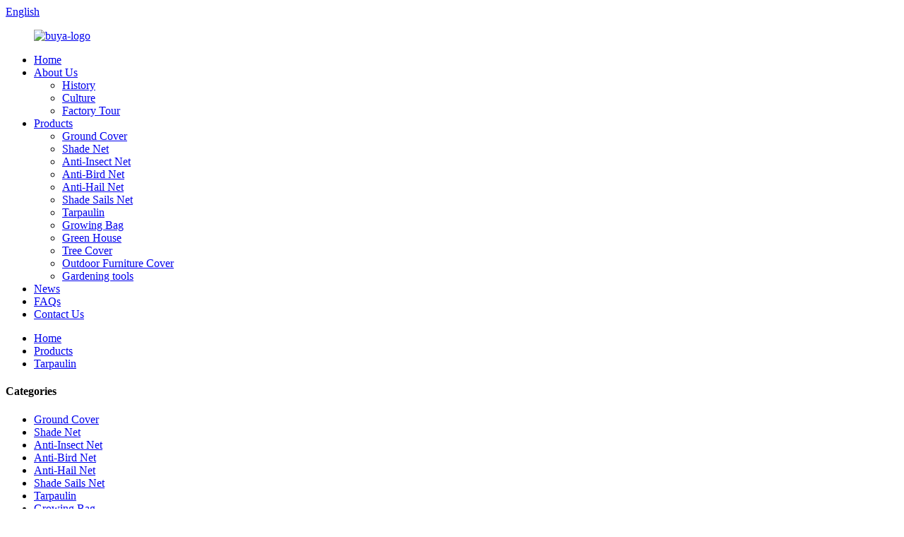

--- FILE ---
content_type: text/html
request_url: http://ja.baiaopolymer.com/tarpaulin/
body_size: 7119
content:
<!DOCTYPE html>
<html dir="ltr" lang="en">
<head>
<meta http-equiv="Content-Type" content="text/html; charset=UTF-8" />
<!-- Global site tag (gtag.js) - Google Analytics -->
<script async src="https://www.googletagmanager.com/gtag/js?id=UA-236102438-2"></script>
<script>
  window.dataLayer = window.dataLayer || [];
  function gtag(){dataLayer.push(arguments);}
  gtag('js', new Date());

  gtag('config', 'UA-236102438-2');
</script>

<title>Tarpaulin Manufacturers - China Tarpaulin Factory &amp; Suppliers</title>
<meta name="viewport" content="width=device-width,initial-scale=1,minimum-scale=1,maximum-scale=1,user-scalable=no">
<link rel="apple-touch-icon-precomposed" href="">
<meta name="format-detection" content="telephone=no">
<meta name="apple-mobile-web-app-capable" content="yes">
<meta name="apple-mobile-web-app-status-bar-style" content="black">
<link href="//cdn.globalso.com/baiaopolymer/style/global/style.css" rel="stylesheet">
<link href="//cdn.globalso.com/baiaopolymer/style/public/public.css" rel="stylesheet">

<link rel="shortcut icon" href="//cdn.globalso.com/baiaopolymer/ico.png" />
<link rel="canonical" href="https://www.baiaopolymer.com/tarpaulin/" />
<meta name="description" content="Tarpaulin Manufacturers, Factory, Suppliers From China, We, with great passion and faithfulness, are willing to provide you with perfect services and striding forward with you to create a bright future." />
</head>
<body>
<div class="container">
<header class=" web_head">
    <div class="head_top">
      <div class="layout">
        <div class="head_right">
          <div class="change-language ensemble">
  <div class="change-language-info">
    <div class="change-language-title medium-title">
       <div class="language-flag language-flag-en"><a href="https://www.baiaopolymer.com/"><b class="country-flag"></b><span>English</span> </a></div>
       <b class="language-icon"></b> 
    </div>
	<div class="change-language-cont sub-content">
        <div class="empty"></div>
    </div>
  </div>
</div>
<!--theme258-->          <b id="btn-search" class="btn--search"></b>
        </div>
      </div>
    </div>
    <div class="head_layer">
      <div class="layout">
        <figure class="logo"><a href="https://www.baiaopolymer.com/">
                <img src="//cdn.globalso.com/baiaopolymer/buya-logo.png" alt="buya-logo">
                </a></figure>
        <nav class="nav_wrap">
           <ul class="head_nav">
        <li><a href="/">Home</a></li>
<li><a href="https://www.baiaopolymer.com/about-us/">About Us</a>
<ul class="sub-menu">
	<li><a href="https://www.baiaopolymer.com/history/">History</a></li>
	<li><a href="https://www.baiaopolymer.com/culture/">Culture</a></li>
	<li><a href="https://www.baiaopolymer.com/factory-tour/">Factory Tour</a></li>
</ul>
</li>
<li class="current-menu-ancestor current-menu-parent"><a href="https://www.baiaopolymer.com/products/">Products</a>
<ul class="sub-menu">
	<li><a href="https://www.baiaopolymer.com/ground-cover/">Ground Cover</a></li>
	<li><a href="https://www.baiaopolymer.com/shade-net/">Shade Net</a></li>
	<li><a href="https://www.baiaopolymer.com/anti-insect-net/">Anti-Insect Net</a></li>
	<li><a href="https://www.baiaopolymer.com/anti-bird-net/">Anti-Bird Net</a></li>
	<li><a href="https://www.baiaopolymer.com/anti-hail-net/">Anti-Hail Net</a></li>
	<li><a href="https://www.baiaopolymer.com/shade-sails-net/">Shade Sails Net</a></li>
	<li class="nav-current"><a href="https://www.baiaopolymer.com/tarpaulin/">Tarpaulin</a></li>
	<li><a href="https://www.baiaopolymer.com/growing-bag/">Growing Bag</a></li>
	<li><a href="https://www.baiaopolymer.com/green-house/">Green House</a></li>
	<li><a href="https://www.baiaopolymer.com/tree-cover/">Tree Cover</a></li>
	<li><a href="https://www.baiaopolymer.com/outdoor-furniture-cover/">Outdoor Furniture Cover</a></li>
	<li><a href="https://www.baiaopolymer.com/gardening-tools/">Gardening tools</a></li>
</ul>
</li>
<li><a href="https://www.baiaopolymer.com/news/">News</a></li>
<li><a href="https://www.baiaopolymer.com/faqs/">FAQs</a></li>
<li><a href="https://www.baiaopolymer.com/contact-us/">Contact Us</a></li>
      </ul>
        </nav>
      </div>
    </div>
  </header><div class="path_bar">
    <div class="layout">
      <ul>
       <li> <a itemprop="breadcrumb" href="https://www.baiaopolymer.com/">Home</a></li><li> <a itemprop="breadcrumb" href="https://www.baiaopolymer.com/products/" title="Products">Products</a> </li><li> <a href="#">Tarpaulin</a></li>
      </ul>
    </div>
  </div>
<section class="web_main page_main">
  <div class="layout">
    <aside class="aside">
  <section class="aside-wrap">
    <section class="side-widget">
    <div class="side-tit-bar">
      <h4 class="side-tit">Categories</h4>
    </div>
    <ul class="side-cate">
      <li><a href="https://www.baiaopolymer.com/ground-cover/">Ground Cover</a></li>
<li><a href="https://www.baiaopolymer.com/shade-net/">Shade Net</a></li>
<li><a href="https://www.baiaopolymer.com/anti-insect-net/">Anti-Insect Net</a></li>
<li><a href="https://www.baiaopolymer.com/anti-bird-net/">Anti-Bird Net</a></li>
<li><a href="https://www.baiaopolymer.com/anti-hail-net/">Anti-Hail Net</a></li>
<li><a href="https://www.baiaopolymer.com/shade-sails-net/">Shade Sails Net</a></li>
<li class="nav-current"><a href="https://www.baiaopolymer.com/tarpaulin/">Tarpaulin</a></li>
<li><a href="https://www.baiaopolymer.com/growing-bag/">Growing Bag</a></li>
<li><a href="https://www.baiaopolymer.com/green-house/">Green House</a></li>
<li><a href="https://www.baiaopolymer.com/tree-cover/">Tree Cover</a></li>
<li><a href="https://www.baiaopolymer.com/outdoor-furniture-cover/">Outdoor Furniture Cover</a></li>
    </ul>
  </section>

    </section>
</aside>    <section class="main">
      <div class="product-list">
        <h1 class="page_title">
          Tarpaulin        </h1>
         	
        
        <ul class="product_list_items">
   <li class="product_list_item">
            <figure>
              <span class="item_img"><img src="//cdn.globalso.com/baiaopolymer/Tarpaulin-01-300x300.png" alt="Tarpaulin Customized PE 100% Waterproof High Quality  Cover Cargo Cover Hot Selling"><a href="https://www.baiaopolymer.com/tarpaulin-customized-pe-100-waterproof-high-quality-cover-cargo-cover-hot-selling-product/" title="Tarpaulin Customized PE 100% Waterproof High Quality  Cover Cargo Cover Hot Selling"></a> </span>
              <figcaption>
			  <div class="item_information">
                     <h3 class="item_title"><a href="https://www.baiaopolymer.com/tarpaulin-customized-pe-100-waterproof-high-quality-cover-cargo-cover-hot-selling-product/" title="Tarpaulin Customized PE 100% Waterproof High Quality  Cover Cargo Cover Hot Selling">Tarpaulin Customized PE 100% Waterproof High Quality  Cover Cargo Cover Hot Selling</a></h3>
                <div class="item_info">Tarpaulin Features
1-High temperature seamless stitching adopt advanced technology, high temperature seamless splicing, no water leakage, no pinhole, more film .
2-Double-sided waterproof Both sides are made of Plastic, double-sided waterproof coating, better waterproof and firmer.
3-Polyethylene material Wear-resistant and anti-corrosive, the tarpaulin passes the 10,000 actual friction test, the surface adhesive layer is damaged, and the back surface is not worn .
4-Weaving fine Anti-oxidati...</div>
                </div>
                <div class="product_btns">
                  <a href="javascript:" class="priduct_btn_inquiry add_email12">inquiry</a><a href="https://www.baiaopolymer.com/tarpaulin-customized-pe-100-waterproof-high-quality-cover-cargo-cover-hot-selling-product/" class="priduct_btn_detail">detail</a>
                </div>
              </figcaption>
            </figure>
          </li>
         </ul>
        <div class="page_bar">
        <div class="pages"></div>
      </div>
      </div>
      
    </section>
  </div>
</section>
<footer class="web_footer">
    <section class="foot_service" style="background-image: url(//cdn.globalso.com/baiaopolymer/style/global/img/demo/footer_bg.jpg)">
      <div class="layout">
        <div class="foot_items">
          <nav class="foot_item foot_item_follow wow fadeInUpA" data-wow-delay=".1s">
           <ul class="foot_sns">
                         <li><a target="_blank" href=""><img src="//cdn.globalso.com/baiaopolymer/sns01.png" alt="sns01"></a></li>
                        <li><a target="_blank" href=""><img src="//cdn.globalso.com/baiaopolymer/sns02.png" alt="sns02"></a></li>
                        <li><a target="_blank" href=""><img src="//cdn.globalso.com/baiaopolymer/sns03.png" alt="sns03"></a></li>
                        <li><a target="_blank" href=""><img src="//cdn.globalso.com/baiaopolymer/sns05.png" alt="sns05"></a></li>
                        <li><a target="_blank" href=""><img src="//cdn.globalso.com/baiaopolymer/sns06.png" alt="sns06"></a></li>
                       </ul>
           <h4>Our goals of design are ERGONOMIC, <br>INNOVATION, FUNCTIONAL, and fulfill customer's needs.</h4>
          </nav>
          <nav class="foot_item foot_item_inquiry wow fadeInUpA" data-wow-delay=".2s">
           <figure class="foot_logo"><a href="https://www.baiaopolymer.com/">
                <img src="//cdn.globalso.com/baiaopolymer/buya-logo.png" alt="buya-logo">
                </a></figure>
            <div class="company_subscribe">
              <div class="learn_more"><a href="javascript:" class="sys_btn button sys_btn_wave"><i class="btn_wave_circle desplode-circleS"></i> INQUIRY NOW</a></div>
            </div>
          </nav>
          <nav class="foot_item foot_item_contact wow fadeInUpA" data-wow-delay=".3s">
            <div class="foot_item_hd">
             <h3 class="title">Contact us</h3>
            </div>
            <div class="foot_item_bd">
             <address class="foot_contact_list">
             <!--
                  icons:
                   ============================
                   contact_ico_local
                   contact_ico_phone
                   contact_ico_email
                   contact_ico_fax
                   contact_ico_skype
                   contact_ico_time  -->
               <ul>
                 <li class="contact_item">
                   <i class="contact_ico contact_ico_phone"></i>
                   <div class="contact_txt">
                     <a class="tel_link" href="tel:18867877132"><span class="item_label">Phone:</span><span class="item_val">18867877132</span></a>                   </div>
                 </li>
                 <li class="contact_item">
                   <i class="contact_ico contact_ico_email"></i>
                   <div class="contact_txt">
                      <a href="mailto:rizhaobaiao_polymer@outlook.com"><span class="item_label">Email:</span><span class="item_val">rizhaobaiao_polymer@outlook.com</span></a>                   </div>
                 </li>
                 <li class="contact_item">
                   <i class="contact_ico contact_ico_local"></i>
                   <div class="contact_txt">
                      <span class="item_label">Adress:</span><span class="item_val">NO.385, Jiuzhao Road, Jiulong sub—district, Jiaozhou City, Qingdao, Shandong Province</span>                   </div>
                 </li>
               </ul>
             </address>
            </div>
          </nav>
        </div>
      </div>
      <div class="coyright">                        © Copyright - 2022 : All Rights Reserved.                 <script type="text/javascript" src="//www.globalso.site/livechat.js"></script>        <br><a href="/featured/">Hot Products</a> - <a href="/sitemap.xml">Sitemap</a> - <a href="https://www.baiaopolymer.com/">AMP Mobile</a>
        <br><a href='https://www.baiaopolymer.com/net-shade-carport/' title='Net Shade Carport'>Net Shade Carport</a>, 
<a href='https://www.baiaopolymer.com/heavy-duty-plastic-mesh/' title='Heavy Duty Plastic Mesh'>Heavy Duty Plastic Mesh</a>, 
<a href='https://www.baiaopolymer.com/sun-protection-net/' title='Sun Protection Net'>Sun Protection Net</a>, 
<a href='https://www.baiaopolymer.com/home-cover-used-in-dustproof/' title='Home Cover Used In Dustproof'>Home Cover Used In Dustproof</a>, 
<a href='https://www.baiaopolymer.com/waterproof-shade-netting/' title='Waterproof Shade Netting'>Waterproof Shade Netting</a>, 
<a href='https://www.baiaopolymer.com/waterproof-furniture-covers/' title='Waterproof Furniture Covers'>Waterproof Furniture Covers</a>,         </div>
    </section>
  </footer>

<aside class="scrollsidebar" id="scrollsidebar">
  <div class="side_content">
    <div class="side_list">
      <header class="hd"><img src="//cdn.globalso.com/title_pic.png" alt="Online Inuiry"/></header>
      <div class="cont">
        <li><a class="email" href="javascript:" onclick="showMsgPop();">Send Email</a></li>
                                      </div>
                  <div class="side_title"><a  class="close_btn"><span>x</span></a></div>
    </div>
  </div>
  <div class="show_btn"></div>
</aside>
<div class="inquiry-pop-bd">
  <div class="inquiry-pop"> <i class="ico-close-pop" onClick="hideMsgPop();"></i> 
    <script type="text/javascript" src="//www.globalso.site/form.js"></script> 
  </div>
</div>
</div>
<div class="web-search"> <b id="btn-search-close" class="btn--search-close"></b>
  <div style=" width:100%">
    <div class="head-search">
      <form  action="/search.php" method="get">
          <input class="search-ipt" type="text" placeholder="Start Typing..."  name="s" id="s" />
          <input type="hidden" name="cat" />
          <input class="search-btn" type="submit"  id="searchsubmit" value=""/>
        <span class="search-attr">Hit enter to search or ESC to close</span>
        </form>
    </div>
  </div>
</div>

<script type="text/javascript" src="//cdn.globalso.com/baiaopolymer/style/global/js/jquery.min.js"></script> 
<script type="text/javascript" src="//cdn.globalso.com/baiaopolymer/style/global/js/common.js"></script>
<script type="text/javascript" src="//cdn.globalso.com/baiaopolymer/style/public/public.js"></script> 
<!--[if lt IE 9]>
<script src="//cdn.globalso.com/baiaopolymer/style/global/js/html5.js"></script>
<![endif]-->
<script>
function getCookie(name) {
    var arg = name + "=";
    var alen = arg.length;
    var clen = document.cookie.length;
    var i = 0;
    while (i < clen) {
        var j = i + alen;
        if (document.cookie.substring(i, j) == arg) return getCookieVal(j);
        i = document.cookie.indexOf(" ", i) + 1;
        if (i == 0) break;
    }
    return null;
}
function setCookie(name, value) {
    var expDate = new Date();
    var argv = setCookie.arguments;
    var argc = setCookie.arguments.length;
    var expires = (argc > 2) ? argv[2] : null;
    var path = (argc > 3) ? argv[3] : null;
    var domain = (argc > 4) ? argv[4] : null;
    var secure = (argc > 5) ? argv[5] : false;
    if (expires != null) {
        expDate.setTime(expDate.getTime() + expires);
    }
    document.cookie = name + "=" + escape(value) + ((expires == null) ? "": ("; expires=" + expDate.toUTCString())) + ((path == null) ? "": ("; path=" + path)) + ((domain == null) ? "": ("; domain=" + domain)) + ((secure == true) ? "; secure": "");
}
function getCookieVal(offset) {
    var endstr = document.cookie.indexOf(";", offset);
    if (endstr == -1) endstr = document.cookie.length;
    return unescape(document.cookie.substring(offset, endstr));
}

var firstshow = 0;
var cfstatshowcookie = getCookie('easyiit_stats');
if (cfstatshowcookie != 1) {
    a = new Date();
    h = a.getHours();
    m = a.getMinutes();
    s = a.getSeconds();
    sparetime = 1000 * 60 * 60 * 24 * 1 - (h * 3600 + m * 60 + s) * 1000 - 1;
    setCookie('easyiit_stats', 1, sparetime, '/');
    firstshow = 1;
}
if (!navigator.cookieEnabled) {
    firstshow = 0;
}
var referrer = escape(document.referrer);
var currweb = escape(location.href);
var screenwidth = screen.width;
var screenheight = screen.height;
var screencolordepth = screen.colorDepth;
$(function($){
   $.get("https://www.baiaopolymer.com/statistic.php", { action:'stats_init', assort:0, referrer:referrer, currweb:currweb , firstshow:firstshow ,screenwidth:screenwidth, screenheight: screenheight, screencolordepth: screencolordepth, ranstr: Math.random()},function(data){}, "json");
			
});
</script>
<ul class="prisna-wp-translate-seo" id="prisna-translator-seo"><li class="language-flag language-flag-en"><a href="https://www.baiaopolymer.com/tarpaulin/" title="English" target="_blank"><b class="country-flag"></b><span>English</span></a></li><li class="language-flag language-flag-fr"><a href="http://fr.baiaopolymer.com/tarpaulin/" title="French" target="_blank"><b class="country-flag"></b><span>French</span></a></li><li class="language-flag language-flag-de"><a href="http://de.baiaopolymer.com/tarpaulin/" title="German" target="_blank"><b class="country-flag"></b><span>German</span></a></li><li class="language-flag language-flag-pt"><a href="http://pt.baiaopolymer.com/tarpaulin/" title="Portuguese" target="_blank"><b class="country-flag"></b><span>Portuguese</span></a></li><li class="language-flag language-flag-es"><a href="http://es.baiaopolymer.com/tarpaulin/" title="Spanish" target="_blank"><b class="country-flag"></b><span>Spanish</span></a></li><li class="language-flag language-flag-ru"><a href="http://ru.baiaopolymer.com/tarpaulin/" title="Russian" target="_blank"><b class="country-flag"></b><span>Russian</span></a></li><li class="language-flag language-flag-ja"><a href="http://ja.baiaopolymer.com/tarpaulin/" title="Japanese" target="_blank"><b class="country-flag"></b><span>Japanese</span></a></li><li class="language-flag language-flag-ko"><a href="http://ko.baiaopolymer.com/tarpaulin/" title="Korean" target="_blank"><b class="country-flag"></b><span>Korean</span></a></li><li class="language-flag language-flag-ar"><a href="http://ar.baiaopolymer.com/tarpaulin/" title="Arabic" target="_blank"><b class="country-flag"></b><span>Arabic</span></a></li><li class="language-flag language-flag-ga"><a href="http://ga.baiaopolymer.com/tarpaulin/" title="Irish" target="_blank"><b class="country-flag"></b><span>Irish</span></a></li><li class="language-flag language-flag-el"><a href="http://el.baiaopolymer.com/tarpaulin/" title="Greek" target="_blank"><b class="country-flag"></b><span>Greek</span></a></li><li class="language-flag language-flag-tr"><a href="http://tr.baiaopolymer.com/tarpaulin/" title="Turkish" target="_blank"><b class="country-flag"></b><span>Turkish</span></a></li><li class="language-flag language-flag-it"><a href="http://it.baiaopolymer.com/tarpaulin/" title="Italian" target="_blank"><b class="country-flag"></b><span>Italian</span></a></li><li class="language-flag language-flag-da"><a href="http://da.baiaopolymer.com/tarpaulin/" title="Danish" target="_blank"><b class="country-flag"></b><span>Danish</span></a></li><li class="language-flag language-flag-ro"><a href="http://ro.baiaopolymer.com/tarpaulin/" title="Romanian" target="_blank"><b class="country-flag"></b><span>Romanian</span></a></li><li class="language-flag language-flag-id"><a href="http://id.baiaopolymer.com/tarpaulin/" title="Indonesian" target="_blank"><b class="country-flag"></b><span>Indonesian</span></a></li><li class="language-flag language-flag-cs"><a href="http://cs.baiaopolymer.com/tarpaulin/" title="Czech" target="_blank"><b class="country-flag"></b><span>Czech</span></a></li><li class="language-flag language-flag-af"><a href="http://af.baiaopolymer.com/tarpaulin/" title="Afrikaans" target="_blank"><b class="country-flag"></b><span>Afrikaans</span></a></li><li class="language-flag language-flag-sv"><a href="http://sv.baiaopolymer.com/tarpaulin/" title="Swedish" target="_blank"><b class="country-flag"></b><span>Swedish</span></a></li><li class="language-flag language-flag-pl"><a href="http://pl.baiaopolymer.com/tarpaulin/" title="Polish" target="_blank"><b class="country-flag"></b><span>Polish</span></a></li><li class="language-flag language-flag-eu"><a href="http://eu.baiaopolymer.com/tarpaulin/" title="Basque" target="_blank"><b class="country-flag"></b><span>Basque</span></a></li><li class="language-flag language-flag-ca"><a href="http://ca.baiaopolymer.com/tarpaulin/" title="Catalan" target="_blank"><b class="country-flag"></b><span>Catalan</span></a></li><li class="language-flag language-flag-eo"><a href="http://eo.baiaopolymer.com/tarpaulin/" title="Esperanto" target="_blank"><b class="country-flag"></b><span>Esperanto</span></a></li><li class="language-flag language-flag-hi"><a href="http://hi.baiaopolymer.com/tarpaulin/" title="Hindi" target="_blank"><b class="country-flag"></b><span>Hindi</span></a></li><li class="language-flag language-flag-lo"><a href="http://lo.baiaopolymer.com/tarpaulin/" title="Lao" target="_blank"><b class="country-flag"></b><span>Lao</span></a></li><li class="language-flag language-flag-sq"><a href="http://sq.baiaopolymer.com/tarpaulin/" title="Albanian" target="_blank"><b class="country-flag"></b><span>Albanian</span></a></li><li class="language-flag language-flag-am"><a href="http://am.baiaopolymer.com/tarpaulin/" title="Amharic" target="_blank"><b class="country-flag"></b><span>Amharic</span></a></li><li class="language-flag language-flag-hy"><a href="http://hy.baiaopolymer.com/tarpaulin/" title="Armenian" target="_blank"><b class="country-flag"></b><span>Armenian</span></a></li><li class="language-flag language-flag-az"><a href="http://az.baiaopolymer.com/tarpaulin/" title="Azerbaijani" target="_blank"><b class="country-flag"></b><span>Azerbaijani</span></a></li><li class="language-flag language-flag-be"><a href="http://be.baiaopolymer.com/tarpaulin/" title="Belarusian" target="_blank"><b class="country-flag"></b><span>Belarusian</span></a></li><li class="language-flag language-flag-bn"><a href="http://bn.baiaopolymer.com/tarpaulin/" title="Bengali" target="_blank"><b class="country-flag"></b><span>Bengali</span></a></li><li class="language-flag language-flag-bs"><a href="http://bs.baiaopolymer.com/tarpaulin/" title="Bosnian" target="_blank"><b class="country-flag"></b><span>Bosnian</span></a></li><li class="language-flag language-flag-bg"><a href="http://bg.baiaopolymer.com/tarpaulin/" title="Bulgarian" target="_blank"><b class="country-flag"></b><span>Bulgarian</span></a></li><li class="language-flag language-flag-ceb"><a href="http://ceb.baiaopolymer.com/tarpaulin/" title="Cebuano" target="_blank"><b class="country-flag"></b><span>Cebuano</span></a></li><li class="language-flag language-flag-ny"><a href="http://ny.baiaopolymer.com/tarpaulin/" title="Chichewa" target="_blank"><b class="country-flag"></b><span>Chichewa</span></a></li><li class="language-flag language-flag-co"><a href="http://co.baiaopolymer.com/tarpaulin/" title="Corsican" target="_blank"><b class="country-flag"></b><span>Corsican</span></a></li><li class="language-flag language-flag-hr"><a href="http://hr.baiaopolymer.com/tarpaulin/" title="Croatian" target="_blank"><b class="country-flag"></b><span>Croatian</span></a></li><li class="language-flag language-flag-nl"><a href="http://nl.baiaopolymer.com/tarpaulin/" title="Dutch" target="_blank"><b class="country-flag"></b><span>Dutch</span></a></li><li class="language-flag language-flag-et"><a href="http://et.baiaopolymer.com/tarpaulin/" title="Estonian" target="_blank"><b class="country-flag"></b><span>Estonian</span></a></li><li class="language-flag language-flag-tl"><a href="http://tl.baiaopolymer.com/tarpaulin/" title="Filipino" target="_blank"><b class="country-flag"></b><span>Filipino</span></a></li><li class="language-flag language-flag-fi"><a href="http://fi.baiaopolymer.com/tarpaulin/" title="Finnish" target="_blank"><b class="country-flag"></b><span>Finnish</span></a></li><li class="language-flag language-flag-fy"><a href="http://fy.baiaopolymer.com/tarpaulin/" title="Frisian" target="_blank"><b class="country-flag"></b><span>Frisian</span></a></li><li class="language-flag language-flag-gl"><a href="http://gl.baiaopolymer.com/tarpaulin/" title="Galician" target="_blank"><b class="country-flag"></b><span>Galician</span></a></li><li class="language-flag language-flag-ka"><a href="http://ka.baiaopolymer.com/tarpaulin/" title="Georgian" target="_blank"><b class="country-flag"></b><span>Georgian</span></a></li><li class="language-flag language-flag-gu"><a href="http://gu.baiaopolymer.com/tarpaulin/" title="Gujarati" target="_blank"><b class="country-flag"></b><span>Gujarati</span></a></li><li class="language-flag language-flag-ht"><a href="http://ht.baiaopolymer.com/tarpaulin/" title="Haitian" target="_blank"><b class="country-flag"></b><span>Haitian</span></a></li><li class="language-flag language-flag-ha"><a href="http://ha.baiaopolymer.com/tarpaulin/" title="Hausa" target="_blank"><b class="country-flag"></b><span>Hausa</span></a></li><li class="language-flag language-flag-haw"><a href="http://haw.baiaopolymer.com/tarpaulin/" title="Hawaiian" target="_blank"><b class="country-flag"></b><span>Hawaiian</span></a></li><li class="language-flag language-flag-iw"><a href="http://iw.baiaopolymer.com/tarpaulin/" title="Hebrew" target="_blank"><b class="country-flag"></b><span>Hebrew</span></a></li><li class="language-flag language-flag-hmn"><a href="http://hmn.baiaopolymer.com/tarpaulin/" title="Hmong" target="_blank"><b class="country-flag"></b><span>Hmong</span></a></li><li class="language-flag language-flag-hu"><a href="http://hu.baiaopolymer.com/tarpaulin/" title="Hungarian" target="_blank"><b class="country-flag"></b><span>Hungarian</span></a></li><li class="language-flag language-flag-is"><a href="http://is.baiaopolymer.com/tarpaulin/" title="Icelandic" target="_blank"><b class="country-flag"></b><span>Icelandic</span></a></li><li class="language-flag language-flag-ig"><a href="http://ig.baiaopolymer.com/tarpaulin/" title="Igbo" target="_blank"><b class="country-flag"></b><span>Igbo</span></a></li><li class="language-flag language-flag-jw"><a href="http://jw.baiaopolymer.com/tarpaulin/" title="Javanese" target="_blank"><b class="country-flag"></b><span>Javanese</span></a></li><li class="language-flag language-flag-kn"><a href="http://kn.baiaopolymer.com/tarpaulin/" title="Kannada" target="_blank"><b class="country-flag"></b><span>Kannada</span></a></li><li class="language-flag language-flag-kk"><a href="http://kk.baiaopolymer.com/tarpaulin/" title="Kazakh" target="_blank"><b class="country-flag"></b><span>Kazakh</span></a></li><li class="language-flag language-flag-km"><a href="http://km.baiaopolymer.com/tarpaulin/" title="Khmer" target="_blank"><b class="country-flag"></b><span>Khmer</span></a></li><li class="language-flag language-flag-ku"><a href="http://ku.baiaopolymer.com/tarpaulin/" title="Kurdish" target="_blank"><b class="country-flag"></b><span>Kurdish</span></a></li><li class="language-flag language-flag-ky"><a href="http://ky.baiaopolymer.com/tarpaulin/" title="Kyrgyz" target="_blank"><b class="country-flag"></b><span>Kyrgyz</span></a></li><li class="language-flag language-flag-la"><a href="http://la.baiaopolymer.com/tarpaulin/" title="Latin" target="_blank"><b class="country-flag"></b><span>Latin</span></a></li><li class="language-flag language-flag-lv"><a href="http://lv.baiaopolymer.com/tarpaulin/" title="Latvian" target="_blank"><b class="country-flag"></b><span>Latvian</span></a></li><li class="language-flag language-flag-lt"><a href="http://lt.baiaopolymer.com/tarpaulin/" title="Lithuanian" target="_blank"><b class="country-flag"></b><span>Lithuanian</span></a></li><li class="language-flag language-flag-lb"><a href="http://lb.baiaopolymer.com/tarpaulin/" title="Luxembou.." target="_blank"><b class="country-flag"></b><span>Luxembou..</span></a></li><li class="language-flag language-flag-mk"><a href="http://mk.baiaopolymer.com/tarpaulin/" title="Macedonian" target="_blank"><b class="country-flag"></b><span>Macedonian</span></a></li><li class="language-flag language-flag-mg"><a href="http://mg.baiaopolymer.com/tarpaulin/" title="Malagasy" target="_blank"><b class="country-flag"></b><span>Malagasy</span></a></li><li class="language-flag language-flag-ms"><a href="http://ms.baiaopolymer.com/tarpaulin/" title="Malay" target="_blank"><b class="country-flag"></b><span>Malay</span></a></li><li class="language-flag language-flag-ml"><a href="http://ml.baiaopolymer.com/tarpaulin/" title="Malayalam" target="_blank"><b class="country-flag"></b><span>Malayalam</span></a></li><li class="language-flag language-flag-mt"><a href="http://mt.baiaopolymer.com/tarpaulin/" title="Maltese" target="_blank"><b class="country-flag"></b><span>Maltese</span></a></li><li class="language-flag language-flag-mi"><a href="http://mi.baiaopolymer.com/tarpaulin/" title="Maori" target="_blank"><b class="country-flag"></b><span>Maori</span></a></li><li class="language-flag language-flag-mr"><a href="http://mr.baiaopolymer.com/tarpaulin/" title="Marathi" target="_blank"><b class="country-flag"></b><span>Marathi</span></a></li><li class="language-flag language-flag-mn"><a href="http://mn.baiaopolymer.com/tarpaulin/" title="Mongolian" target="_blank"><b class="country-flag"></b><span>Mongolian</span></a></li><li class="language-flag language-flag-my"><a href="http://my.baiaopolymer.com/tarpaulin/" title="Burmese" target="_blank"><b class="country-flag"></b><span>Burmese</span></a></li><li class="language-flag language-flag-ne"><a href="http://ne.baiaopolymer.com/tarpaulin/" title="Nepali" target="_blank"><b class="country-flag"></b><span>Nepali</span></a></li><li class="language-flag language-flag-no"><a href="http://no.baiaopolymer.com/tarpaulin/" title="Norwegian" target="_blank"><b class="country-flag"></b><span>Norwegian</span></a></li><li class="language-flag language-flag-ps"><a href="http://ps.baiaopolymer.com/tarpaulin/" title="Pashto" target="_blank"><b class="country-flag"></b><span>Pashto</span></a></li><li class="language-flag language-flag-fa"><a href="http://fa.baiaopolymer.com/tarpaulin/" title="Persian" target="_blank"><b class="country-flag"></b><span>Persian</span></a></li><li class="language-flag language-flag-pa"><a href="http://pa.baiaopolymer.com/tarpaulin/" title="Punjabi" target="_blank"><b class="country-flag"></b><span>Punjabi</span></a></li><li class="language-flag language-flag-sr"><a href="http://sr.baiaopolymer.com/tarpaulin/" title="Serbian" target="_blank"><b class="country-flag"></b><span>Serbian</span></a></li><li class="language-flag language-flag-st"><a href="http://st.baiaopolymer.com/tarpaulin/" title="Sesotho" target="_blank"><b class="country-flag"></b><span>Sesotho</span></a></li><li class="language-flag language-flag-si"><a href="http://si.baiaopolymer.com/tarpaulin/" title="Sinhala" target="_blank"><b class="country-flag"></b><span>Sinhala</span></a></li><li class="language-flag language-flag-sk"><a href="http://sk.baiaopolymer.com/tarpaulin/" title="Slovak" target="_blank"><b class="country-flag"></b><span>Slovak</span></a></li><li class="language-flag language-flag-sl"><a href="http://sl.baiaopolymer.com/tarpaulin/" title="Slovenian" target="_blank"><b class="country-flag"></b><span>Slovenian</span></a></li><li class="language-flag language-flag-so"><a href="http://so.baiaopolymer.com/tarpaulin/" title="Somali" target="_blank"><b class="country-flag"></b><span>Somali</span></a></li><li class="language-flag language-flag-sm"><a href="http://sm.baiaopolymer.com/tarpaulin/" title="Samoan" target="_blank"><b class="country-flag"></b><span>Samoan</span></a></li><li class="language-flag language-flag-gd"><a href="http://gd.baiaopolymer.com/tarpaulin/" title="Scots Gaelic" target="_blank"><b class="country-flag"></b><span>Scots Gaelic</span></a></li><li class="language-flag language-flag-sn"><a href="http://sn.baiaopolymer.com/tarpaulin/" title="Shona" target="_blank"><b class="country-flag"></b><span>Shona</span></a></li><li class="language-flag language-flag-sd"><a href="http://sd.baiaopolymer.com/tarpaulin/" title="Sindhi" target="_blank"><b class="country-flag"></b><span>Sindhi</span></a></li><li class="language-flag language-flag-su"><a href="http://su.baiaopolymer.com/tarpaulin/" title="Sundanese" target="_blank"><b class="country-flag"></b><span>Sundanese</span></a></li><li class="language-flag language-flag-sw"><a href="http://sw.baiaopolymer.com/tarpaulin/" title="Swahili" target="_blank"><b class="country-flag"></b><span>Swahili</span></a></li><li class="language-flag language-flag-tg"><a href="http://tg.baiaopolymer.com/tarpaulin/" title="Tajik" target="_blank"><b class="country-flag"></b><span>Tajik</span></a></li><li class="language-flag language-flag-ta"><a href="http://ta.baiaopolymer.com/tarpaulin/" title="Tamil" target="_blank"><b class="country-flag"></b><span>Tamil</span></a></li><li class="language-flag language-flag-te"><a href="http://te.baiaopolymer.com/tarpaulin/" title="Telugu" target="_blank"><b class="country-flag"></b><span>Telugu</span></a></li><li class="language-flag language-flag-th"><a href="http://th.baiaopolymer.com/tarpaulin/" title="Thai" target="_blank"><b class="country-flag"></b><span>Thai</span></a></li><li class="language-flag language-flag-uk"><a href="http://uk.baiaopolymer.com/tarpaulin/" title="Ukrainian" target="_blank"><b class="country-flag"></b><span>Ukrainian</span></a></li><li class="language-flag language-flag-ur"><a href="http://ur.baiaopolymer.com/tarpaulin/" title="Urdu" target="_blank"><b class="country-flag"></b><span>Urdu</span></a></li><li class="language-flag language-flag-uz"><a href="http://uz.baiaopolymer.com/tarpaulin/" title="Uzbek" target="_blank"><b class="country-flag"></b><span>Uzbek</span></a></li><li class="language-flag language-flag-vi"><a href="http://vi.baiaopolymer.com/tarpaulin/" title="Vietnamese" target="_blank"><b class="country-flag"></b><span>Vietnamese</span></a></li><li class="language-flag language-flag-cy"><a href="http://cy.baiaopolymer.com/tarpaulin/" title="Welsh" target="_blank"><b class="country-flag"></b><span>Welsh</span></a></li><li class="language-flag language-flag-xh"><a href="http://xh.baiaopolymer.com/tarpaulin/" title="Xhosa" target="_blank"><b class="country-flag"></b><span>Xhosa</span></a></li><li class="language-flag language-flag-yi"><a href="http://yi.baiaopolymer.com/tarpaulin/" title="Yiddish" target="_blank"><b class="country-flag"></b><span>Yiddish</span></a></li><li class="language-flag language-flag-yo"><a href="http://yo.baiaopolymer.com/tarpaulin/" title="Yoruba" target="_blank"><b class="country-flag"></b><span>Yoruba</span></a></li><li class="language-flag language-flag-zu"><a href="http://zu.baiaopolymer.com/tarpaulin/" title="Zulu" target="_blank"><b class="country-flag"></b><span>Zulu</span></a></li><li class="language-flag language-flag-rw"><a href="http://rw.baiaopolymer.com/tarpaulin/" title="Kinyarwanda" target="_blank"><b class="country-flag"></b><span>Kinyarwanda</span></a></li><li class="language-flag language-flag-tt"><a href="http://tt.baiaopolymer.com/tarpaulin/" title="Tatar" target="_blank"><b class="country-flag"></b><span>Tatar</span></a></li><li class="language-flag language-flag-or"><a href="http://or.baiaopolymer.com/tarpaulin/" title="Oriya" target="_blank"><b class="country-flag"></b><span>Oriya</span></a></li><li class="language-flag language-flag-tk"><a href="http://tk.baiaopolymer.com/tarpaulin/" title="Turkmen" target="_blank"><b class="country-flag"></b><span>Turkmen</span></a></li><li class="language-flag language-flag-ug"><a href="http://ug.baiaopolymer.com/tarpaulin/" title="Uyghur" target="_blank"><b class="country-flag"></b><span>Uyghur</span></a></li></ul></body>
</html><!-- Globalso Cache file was created in 0.17826509475708 seconds, on 23-11-22 18:26:17 -->